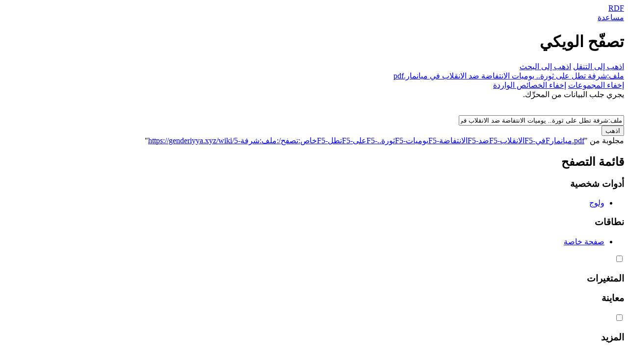

--- FILE ---
content_type: text/html; charset=UTF-8
request_url: https://genderiyya.xyz/wiki/%D8%AE%D8%A7%D8%B5:%D8%AA%D8%B5%D9%81%D8%AD/:%D9%85%D9%84%D9%81:%D8%B4%D8%B1%D9%81%D8%A9-5F%D8%AA%D8%B7%D9%84-5F%D8%B9%D9%84%D9%89-5F%D8%AB%D9%88%D8%B1%D8%A9..-5F%D9%8A%D9%88%D9%85%D9%8A%D8%A7%D8%AA-5F%D8%A7%D9%84%D8%A7%D9%86%D8%AA%D9%81%D8%A7%D8%B6%D8%A9-5F%D8%B6%D8%AF-5F%D8%A7%D9%84%D8%A7%D9%86%D9%82%D9%84%D8%A7%D8%A8-5F%D9%81%D9%8A-5F%D9%85%D9%8A%D8%A7%D9%86%D9%85%D8%A7%D8%B1.pdf
body_size: 10819
content:

<!DOCTYPE html>
<html class="client-nojs" lang="ar" dir="rtl" version="XHTML+RDFa 1.0">
<head>
<meta charset="UTF-8"/>
<title>ملف:شرفة تطل على ثورة.. يوميات الانتفاضة ضد الانقلاب في ميانمار.pdf</title>
<script>document.documentElement.className="client-js";RLCONF={"wgBreakFrames":!1,"wgSeparatorTransformTable":[".\t,","٫\t٬"],"wgDigitTransformTable":["0\t1\t2\t3\t4\t5\t6\t7\t8\t9","٠\t١\t٢\t٣\t٤\t٥\t٦\t٧\t٨\t٩"],"wgDefaultDateFormat":"dmy","wgMonthNames":["","يناير","فبراير","مارس","أبريل","مايو","يونيو","يوليو","أغسطس","سبتمبر","أكتوبر","نوفمبر","ديسمبر"],"wgRequestId":"5072e65bd66ca2898b972fa6","wgCSPNonce":!1,"wgCanonicalNamespace":"Special","wgCanonicalSpecialPageName":"Browse","wgNamespaceNumber":-1,"wgPageName":"خاص:تصفح/:ملف:شرفة-5Fتطل-5Fعلى-5Fثورة..-5Fيوميات-5Fالانتفاضة-5Fضد-5Fالانقلاب-5Fفي-5Fميانمار.pdf","wgTitle":"تصفح/:ملف:شرفة-5Fتطل-5Fعلى-5Fثورة..-5Fيوميات-5Fالانتفاضة-5Fضد-5Fالانقلاب-5Fفي-5Fميانمار.pdf","wgCurRevisionId":0,"wgRevisionId":0,"wgArticleId":0,"wgIsArticle":!1,"wgIsRedirect"
:!1,"wgAction":"view","wgUserName":null,"wgUserGroups":["*"],"wgCategories":[],"wgPageContentLanguage":"ar","wgPageContentModel":"wikitext","wgRelevantPageName":"خاص:تصفح/:ملف:شرفة-5Fتطل-5Fعلى-5Fثورة..-5Fيوميات-5Fالانتفاضة-5Fضد-5Fالانقلاب-5Fفي-5Fميانمار.pdf","wgRelevantArticleId":0,"wgIsProbablyEditable":!1,"wgRelevantPageIsProbablyEditable":!1,"wgPageFormsTargetName":null,"wgPageFormsAutocompleteValues":[],"wgPageFormsAutocompleteOnAllChars":!1,"wgPageFormsFieldProperties":[],"wgPageFormsCargoFields":[],"wgPageFormsDependentFields":[],"wgPageFormsCalendarValues":[],"wgPageFormsCalendarParams":[],"wgPageFormsCalendarHTML":null,"wgPageFormsGridValues":[],"wgPageFormsGridParams":[],"wgPageFormsContLangYes":null,"wgPageFormsContLangNo":null,"wgPageFormsContLangMonths":[],"wgPageFormsHeightForMinimizingInstances":800,"wgPageFormsShowOnSelect":[],"wgPageFormsScriptPath":"/mw/extensions/PageForms","edgValues":null,
"wgPageFormsEDSettings":null,"wgAmericanDates":!1,"wgVisualEditor":{"pageLanguageCode":"ar","pageLanguageDir":"rtl","pageVariantFallbacks":"ar"},"wgMFDisplayWikibaseDescriptions":{"search":!1,"nearby":!1,"watchlist":!1,"tagline":!1},"wgEditSubmitButtonLabelPublish":!1};RLSTATE={"site.styles":"ready","noscript":"ready","user.styles":"ready","user":"ready","user.options":"loading","mediawiki.ui":"ready","mediawiki.ui.button":"ready","mediawiki.ui.input":"ready","ext.smw.browse.styles":"ready","mediawiki.helplink":"ready","skins.vector.styles.legacy":"ready","ext.smw.style":"ready","ext.smw.tooltip.styles":"ready","ext.smw.special.styles":"ready","ext.visualEditor.desktopArticleTarget.noscript":"ready"};RLPAGEMODULES=["ext.smw.browse","ext.smw.tooltips","site","mediawiki.page.startup","mediawiki.page.ready","skins.vector.legacy.js","ext.gadget.DotsSyntaxHighlighter","ext.visualEditor.desktopArticleTarget.init","ext.visualEditor.targetLoader"];</script>
<script>(RLQ=window.RLQ||[]).push(function(){mw.loader.implement("user.options@1hzgi",function($,jQuery,require,module){/*@nomin*/mw.user.tokens.set({"patrolToken":"+\\","watchToken":"+\\","csrfToken":"+\\"});mw.user.options.set({"variant":"ar"});
});});</script>
<link rel="stylesheet" href="/mw/load.php?lang=ar&amp;modules=ext.smw.browse.styles%7Cext.smw.special.styles%7Cext.smw.style%7Cext.smw.tooltip.styles&amp;only=styles&amp;skin=vector"/>
<link rel="stylesheet" href="/mw/load.php?lang=ar&amp;modules=ext.visualEditor.desktopArticleTarget.noscript%7Cmediawiki.helplink%2Cui%7Cmediawiki.ui.button%2Cinput%7Cskins.vector.styles.legacy&amp;only=styles&amp;skin=vector"/>
<script async="" src="/mw/load.php?lang=ar&amp;modules=startup&amp;only=scripts&amp;raw=1&amp;skin=vector"></script>
<meta name="ResourceLoaderDynamicStyles" content=""/>
<link rel="stylesheet" href="/mw/load.php?lang=ar&amp;modules=site.styles&amp;only=styles&amp;skin=vector"/>
<meta name="generator" content="MediaWiki 1.35.5"/>
<meta name="referrer" content="origin-when-crossorigin"/>
<meta name="robots" content="noindex,nofollow"/>
<link rel="shortcut icon" href="/favicon.ico"/>
<link rel="search" type="application/opensearchdescription+xml" href="/mw/opensearch_desc.php" title="ويكي الجندر (ar)"/>
<link rel="EditURI" type="application/rsd+xml" href="https://genderiyya.xyz/mw/api.php?action=rsd"/>
<link rel="license" href="/wiki/%D9%85%D8%B4%D8%B1%D9%88%D8%B9:%D8%B9%D9%86"/>
<link rel="alternate" type="application/atom+xml" title="تلقيمة أتوم ويكي الجندر" href="/mw/index.php?title=%D8%AE%D8%A7%D8%B5:%D8%A3%D8%AD%D8%AF%D8%AB_%D8%A7%D9%84%D8%AA%D8%BA%D9%8A%D9%8A%D8%B1%D8%A7%D8%AA&amp;feed=atom"/>
<!--[if lt IE 9]><script src="/mw/resources/lib/html5shiv/html5shiv.js"></script><![endif]-->
</head>
<body class="mediawiki rtl sitedir-rtl mw-hide-empty-elt ns--1 ns-special mw-special-Browse page-خاص_تصفح_ملف_شرفة-5Fتطل-5Fعلى-5Fثورة_-5Fيوميات-5Fالانتفاضة-5Fضد-5Fالانقلاب-5Fفي-5Fميانمار_pdf rootpage-خاص_تصفح_ملف_شرفة-5Fتطل-5Fعلى-5Fثورة_-5Fيوميات-5Fالانتفاضة-5Fضد-5Fالانقلاب-5Fفي-5Fميانمار_pdf skin-vector action-view skin-vector-legacy minerva--history-page-action-enabled">
<div id="mw-page-base" class="noprint"></div>
<div id="mw-head-base" class="noprint"></div>
<div id="content" class="mw-body" role="main">
	<a id="top"></a>
	<div id="siteNotice" class="mw-body-content"></div>
	<div class="mw-indicators mw-body-content">
	<div id="mw-indicator-browse" class="mw-indicator"><div class="smw-page-indicator-rdflink"><a href="/mw/index.php?title=%D8%AE%D8%A7%D8%B5:%D8%AA%D8%B5%D8%AF%D9%8A%D8%B1_RDF/%D9%85%D9%84%D9%81:%D8%B4%D8%B1%D9%81%D8%A9_%D8%AA%D8%B7%D9%84_%D8%B9%D9%84%D9%89_%D8%AB%D9%88%D8%B1%D8%A9.._%D9%8A%D9%88%D9%85%D9%8A%D8%A7%D8%AA_%D8%A7%D9%84%D8%A7%D9%86%D8%AA%D9%81%D8%A7%D8%B6%D8%A9_%D8%B6%D8%AF_%D8%A7%D9%84%D8%A7%D9%86%D9%82%D9%84%D8%A7%D8%A8_%D9%81%D9%8A_%D9%85%D9%8A%D8%A7%D9%86%D9%85%D8%A7%D8%B1.pdf&amp;syntax=rdf">RDF</a></div></div>
	<div id="mw-indicator-mw-helplink" class="mw-indicator"><a href="https://www.semantic-mediawiki.org/wiki/Help:Special:Browse" target="_blank" class="mw-helplink">مساعدة</a></div>
	</div>
	<h1 id="firstHeading" class="firstHeading" lang="ar">تصفّح الويكي</h1>
	<div id="bodyContent" class="mw-body-content">
		
		<div id="contentSub"></div>
		<div id="contentSub2"></div>
		
		<div id="jump-to-nav"></div>
		<a class="mw-jump-link" href="#mw-head">اذهب إلى التنقل</a>
		<a class="mw-jump-link" href="#searchInput">اذهب إلى البحث</a>
		<div id="mw-content-text"><div class="smwb-container" data-subject="{&quot;dbkey&quot;:&quot;شرفة_تطل_على_ثورة.._يوميات_الانتفاضة_ضد_الانقلاب_في_ميانمار.pdf&quot;,&quot;ns&quot;:6,&quot;iw&quot;:&quot;&quot;,&quot;subobject&quot;:&quot;&quot;}" data-options="{&quot;dir&quot;:null,&quot;lang&quot;:&quot;ar&quot;,&quot;group&quot;:null,&quot;printable&quot;:null,&quot;offset&quot;:null,&quot;including&quot;:false,&quot;showInverse&quot;:false,&quot;showAll&quot;:true,&quot;showGroup&quot;:true,&quot;showSort&quot;:false,&quot;api&quot;:true,&quot;valuelistlimit.out&quot;:&quot;30&quot;,&quot;valuelistlimit.in&quot;:&quot;20&quot;}"><div class="smwb-status"><noscript><div class="smw-callout smw-callout-error">هذه الصفحة أو الفعل تتطلب جاڤاسكربت لتعمل. يجب تفعيل جاڤاسكربت في المتصفح إن كان يدعمها لكي تعمل هذه الوظيفة على النحو المنشود. طالعوا كذلك صفحة الشرح <a class="external text" href="https://www.semantic-mediawiki.org/wiki/Help:Noscript">بلاسكربت</a>.</div></noscript></div><div class="smwb-emptysheet is-disabled"><span class="smw-overlay-spinner large inline"></span><div class="smwb-content"><div class="smw-table smwb-factbox"><div class="smw-table-row smwb-title"><a href="/wiki/%D9%85%D9%84%D9%81:%D8%B4%D8%B1%D9%81%D8%A9_%D8%AA%D8%B7%D9%84_%D8%B9%D9%84%D9%89_%D8%AB%D9%88%D8%B1%D8%A9.._%D9%8A%D9%88%D9%85%D9%8A%D8%A7%D8%AA_%D8%A7%D9%84%D8%A7%D9%86%D8%AA%D9%81%D8%A7%D8%B6%D8%A9_%D8%B6%D8%AF_%D8%A7%D9%84%D8%A7%D9%86%D9%82%D9%84%D8%A7%D8%A8_%D9%81%D9%8A_%D9%85%D9%8A%D8%A7%D9%86%D9%85%D8%A7%D8%B1.pdf" title="ملف:شرفة تطل على ثورة.. يوميات الانتفاضة ضد الانقلاب في ميانمار.pdf">ملف:شرفة تطل على ثورة.. يوميات الانتفاضة ضد الانقلاب في ميانمار.pdf</a></div></div><div class="smw-table smwb-factbox"><div class="smw-table-row smwb-actions"><a href="/mw/index.php?title=%D8%AE%D8%A7%D8%B5:%D8%AA%D8%B5%D9%81%D8%AD&amp;offset=0&amp;dir=both&amp;article=%D9%85%D9%84%D9%81%3A%D8%B4%D8%B1%D9%81%D8%A9+%D8%AA%D8%B7%D9%84+%D8%B9%D9%84%D9%89+%D8%AB%D9%88%D8%B1%D8%A9..+%D9%8A%D9%88%D9%85%D9%8A%D8%A7%D8%AA+%D8%A7%D9%84%D8%A7%D9%86%D8%AA%D9%81%D8%A7%D8%B6%D8%A9+%D8%B6%D8%AF+%D8%A7%D9%84%D8%A7%D9%86%D9%82%D9%84%D8%A7%D8%A8+%D9%81%D9%8A+%D9%85%D9%8A%D8%A7%D9%86%D9%85%D8%A7%D8%B1.pdf&amp;group=hide" class="smw-browse-hide-group">إخفاء المجموعات</a><span class="smwb-action-separator">&nbsp;</span><a href="/mw/index.php?title=%D8%AE%D8%A7%D8%B5:%D8%AA%D8%B5%D9%81%D8%AD&amp;offset=0&amp;dir=out&amp;article=%D9%85%D9%84%D9%81%3A%D8%B4%D8%B1%D9%81%D8%A9+%D8%AA%D8%B7%D9%84+%D8%B9%D9%84%D9%89+%D8%AB%D9%88%D8%B1%D8%A9..+%D9%8A%D9%88%D9%85%D9%8A%D8%A7%D8%AA+%D8%A7%D9%84%D8%A7%D9%86%D8%AA%D9%81%D8%A7%D8%B6%D8%A9+%D8%B6%D8%AF+%D8%A7%D9%84%D8%A7%D9%86%D9%82%D9%84%D8%A7%D8%A8+%D9%81%D9%8A+%D9%85%D9%8A%D8%A7%D9%86%D9%85%D8%A7%D8%B1.pdf" class="smw_browse_hide_incoming">إخفاء الخصائص الواردة</a>&#160;
</div></div><div class="smw-table smwb-factbox smwb-bottom"><div class="smw-table-row smwb-propvalue"><div class="smw-table-cell smwb-cell smwb-prophead"></div><div class="smw-table-cell smwb-cell smwb-propval">يجري جلب البيانات من المحرِّك.</div></div></div><div class="smw-table smwb-factbox"><div class="smw-table-row smwb-center">&#160;</div></div></div><div class="smwb-form"><div style="margin-top:15px;"></div><form name="smwbrowse" action="/wiki/%D8%AE%D8%A7%D8%B5:%D8%AA%D8%B5%D9%81%D8%AD" method="get"><input type="hidden" name="title" value="خاص:تصفح"/><div class="smwb-input"><div class="input-field"><input dir="rtl" name="article" size="40" id="smw-page-input" class="input smw-page-input autocomplete-arrow mw-ui-input" value="ملف:شرفة تطل على ثورة.. يوميات الانتفاضة ضد الانقلاب في ميانمار.pdf"/></div><div class="button-field"><input type="submit" class="input-button mw-ui-button" value="اذهب"/></div></div></form></div></div></div></div><div class="printfooter">مجلوبة من "<a dir="ltr" href="https://genderiyya.xyz/wiki/خاص:تصفح/:ملف:شرفة-5Fتطل-5Fعلى-5Fثورة..-5Fيوميات-5Fالانتفاضة-5Fضد-5Fالانقلاب-5Fفي-5Fميانمار.pdf">https://genderiyya.xyz/wiki/خاص:تصفح/:ملف:شرفة-5Fتطل-5Fعلى-5Fثورة..-5Fيوميات-5Fالانتفاضة-5Fضد-5Fالانقلاب-5Fفي-5Fميانمار.pdf</a>"</div>
		<div id="catlinks" class="catlinks catlinks-allhidden" data-mw="interface"></div>
	</div>
</div>

<div id="mw-navigation">
	<h2>قائمة التصفح</h2>
	<div id="mw-head">
		<!-- Please do not use role attribute as CSS selector, it is deprecated. -->
<nav id="p-personal" class="vector-menu" aria-labelledby="p-personal-label" role="navigation" 
	 >
	<h3 id="p-personal-label">
		<span>أدوات شخصية</span>
	</h3>
	<!-- Please do not use the .body class, it is deprecated. -->
	<div class="body vector-menu-content">
		<!-- Please do not use the .menu class, it is deprecated. -->
		<ul class="vector-menu-content-list"><li id="pt-login"><a href="/mw/index.php?title=%D8%AE%D8%A7%D8%B5:%D9%88%D9%84%D9%88%D8%AC_%D8%A7%D9%84%D9%85%D8%B3%D8%AA%D8%AE%D8%AF%D9%85&amp;returnto=%D8%AE%D8%A7%D8%B5%3A%D8%AA%D8%B5%D9%81%D8%AD%2F%3A%D9%85%D9%84%D9%81%3A%D8%B4%D8%B1%D9%81%D8%A9-5F%D8%AA%D8%B7%D9%84-5F%D8%B9%D9%84%D9%89-5F%D8%AB%D9%88%D8%B1%D8%A9..-5F%D9%8A%D9%88%D9%85%D9%8A%D8%A7%D8%AA-5F%D8%A7%D9%84%D8%A7%D9%86%D8%AA%D9%81%D8%A7%D8%B6%D8%A9-5F%D8%B6%D8%AF-5F%D8%A7%D9%84%D8%A7%D9%86%D9%82%D9%84%D8%A7%D8%A8-5F%D9%81%D9%8A-5F%D9%85%D9%8A%D8%A7%D9%86%D9%85%D8%A7%D8%B1.pdf" title="يفضل أن تلِج، لكنه ليس إلزاميًا. [o]" accesskey="o">ولوج</a></li></ul>
		
	</div>
</nav>


		<div id="left-navigation">
			<!-- Please do not use role attribute as CSS selector, it is deprecated. -->
<nav id="p-namespaces" class="vector-menu vector-menu-tabs vectorTabs" aria-labelledby="p-namespaces-label" role="navigation" 
	 >
	<h3 id="p-namespaces-label">
		<span>نطاقات</span>
	</h3>
	<!-- Please do not use the .body class, it is deprecated. -->
	<div class="body vector-menu-content">
		<!-- Please do not use the .menu class, it is deprecated. -->
		<ul class="vector-menu-content-list"><li id="ca-nstab-special" class="selected"><a href="/wiki/%D8%AE%D8%A7%D8%B5:%D8%AA%D8%B5%D9%81%D8%AD/:%D9%85%D9%84%D9%81:%D8%B4%D8%B1%D9%81%D8%A9-5F%D8%AA%D8%B7%D9%84-5F%D8%B9%D9%84%D9%89-5F%D8%AB%D9%88%D8%B1%D8%A9..-5F%D9%8A%D9%88%D9%85%D9%8A%D8%A7%D8%AA-5F%D8%A7%D9%84%D8%A7%D9%86%D8%AA%D9%81%D8%A7%D8%B6%D8%A9-5F%D8%B6%D8%AF-5F%D8%A7%D9%84%D8%A7%D9%86%D9%82%D9%84%D8%A7%D8%A8-5F%D9%81%D9%8A-5F%D9%85%D9%8A%D8%A7%D9%86%D9%85%D8%A7%D8%B1.pdf" title="هذه صفحة خاصة، لا يمكن تعديلها">صفحة خاصة</a></li></ul>
		
	</div>
</nav>


			<!-- Please do not use role attribute as CSS selector, it is deprecated. -->
<nav id="p-variants" class="vector-menu-empty emptyPortlet vector-menu vector-menu-dropdown vectorMenu" aria-labelledby="p-variants-label" role="navigation" 
	 >
	<input type="checkbox" class="vector-menu-checkbox vectorMenuCheckbox" aria-labelledby="p-variants-label" />
	<h3 id="p-variants-label">
		<span>المتغيرات</span>
	</h3>
	<!-- Please do not use the .body class, it is deprecated. -->
	<div class="body vector-menu-content">
		<!-- Please do not use the .menu class, it is deprecated. -->
		<ul class="menu vector-menu-content-list"></ul>
		
	</div>
</nav>


		</div>
		<div id="right-navigation">
			<!-- Please do not use role attribute as CSS selector, it is deprecated. -->
<nav id="p-views" class="vector-menu-empty emptyPortlet vector-menu vector-menu-tabs vectorTabs" aria-labelledby="p-views-label" role="navigation" 
	 >
	<h3 id="p-views-label">
		<span>معاينة</span>
	</h3>
	<!-- Please do not use the .body class, it is deprecated. -->
	<div class="body vector-menu-content">
		<!-- Please do not use the .menu class, it is deprecated. -->
		<ul class="vector-menu-content-list"></ul>
		
	</div>
</nav>


			<!-- Please do not use role attribute as CSS selector, it is deprecated. -->
<nav id="p-cactions" class="vector-menu-empty emptyPortlet vector-menu vector-menu-dropdown vectorMenu" aria-labelledby="p-cactions-label" role="navigation" 
	 >
	<input type="checkbox" class="vector-menu-checkbox vectorMenuCheckbox" aria-labelledby="p-cactions-label" />
	<h3 id="p-cactions-label">
		<span>المزيد</span>
	</h3>
	<!-- Please do not use the .body class, it is deprecated. -->
	<div class="body vector-menu-content">
		<!-- Please do not use the .menu class, it is deprecated. -->
		<ul class="menu vector-menu-content-list"></ul>
		
	</div>
</nav>


			<div id="p-search" role="search">
	<h3 >
		<label for="searchInput">بحث</label>
	</h3>
	<form action="/mw/index.php" id="searchform">
		<div id="simpleSearch">
			<input type="search" name="search" placeholder="ابحث في ويكي الجندر" title="ابحث في ويكي الجندر [f]" accesskey="f" id="searchInput"/>
			<input type="hidden" name="title" value="خاص:بحث">
			<input type="submit" name="fulltext" value="ابحث" title="ابحث في الصفحات عن هذا النص" id="mw-searchButton" class="searchButton mw-fallbackSearchButton"/>
			<input type="submit" name="go" value="اذهب" title="اذهب إلى الصفحة بهذا العنوان إن وجدت" id="searchButton" class="searchButton"/>
		</div>
	</form>
</div>

		</div>
	</div>
	
<div id="mw-panel">
	<div id="p-logo" role="banner">
		<a  title="زُر الصفحة الرئيسية" class="mw-wiki-logo" href="/wiki/%D8%A7%D9%84%D8%B5%D9%81%D8%AD%D8%A9_%D8%A7%D9%84%D8%B1%D8%A6%D9%8A%D8%B3%D9%8A%D8%A9"></a>
	</div>
	<!-- Please do not use role attribute as CSS selector, it is deprecated. -->
<nav id="p-navigation" class="vector-menu vector-menu-portal portal portal-first" aria-labelledby="p-navigation-label" role="navigation" 
	 >
	<h3 id="p-navigation-label">
		<span>تصفح</span>
	</h3>
	<!-- Please do not use the .body class, it is deprecated. -->
	<div class="body vector-menu-content">
		<!-- Please do not use the .menu class, it is deprecated. -->
		<ul class="vector-menu-content-list"><li id="n-mainpage-description"><a href="/wiki/%D8%A7%D9%84%D8%B5%D9%81%D8%AD%D8%A9_%D8%A7%D9%84%D8%B1%D8%A6%D9%8A%D8%B3%D9%8A%D8%A9" title="زر الصفحة الرئيسية [z]" accesskey="z">الصفحة الرئيسية</a></li><li id="n-recentchanges"><a href="/wiki/%D8%AE%D8%A7%D8%B5:%D8%A3%D8%AD%D8%AF%D8%AB_%D8%A7%D9%84%D8%AA%D8%BA%D9%8A%D9%8A%D8%B1%D8%A7%D8%AA" title="قائمة أحدث التغييرات في الويكي. [r]" accesskey="r">أحدث التغييرات</a></li><li id="n-.D8.B9.D9.86-.D8.A7.D9.84.D9.85.D8.B4.D8.B1.D9.88.D8.B9"><a href="/wiki/%D9%85%D8%B4%D8%B1%D9%88%D8%B9:%D8%B9%D9%86">عن المشروع</a></li><li id="n-.C3.9Cber-uns"><a href="/wiki/%D9%85%D8%B4%D8%B1%D9%88%D8%B9:%C3%9Cber_Gender_Wiki">Über uns</a></li><li id="n-About-us"><a href="/wiki/%D9%85%D8%B4%D8%B1%D9%88%D8%B9:About_Gender_Wiki">About us</a></li><li id="n-.D9.85.D8.B3.D8.A7.D8.B9.D8.AF.D8.A9"><a href="/wiki/%D9%85%D8%B3%D8%A7%D8%B9%D8%AF%D8%A9:%D9%85%D8%AD%D8%AA%D9%88%D9%8A%D8%A7%D8%AA">مساعدة</a></li><li id="n-.D8.B1.D8.A7.D8.B3.D9.84.D9.8A.D9.86.D8.A7"><a href="/wiki/%D8%AE%D8%A7%D8%B5:%D8%A7%D8%AA%D8%B5%D8%A7%D9%84">راسلينا</a></li></ul>
		
	</div>
</nav>


	<!-- Please do not use role attribute as CSS selector, it is deprecated. -->
<nav id="p-فهارس" class="vector-menu vector-menu-portal portal" aria-labelledby="p-فهارس-label" role="navigation" 
	 >
	<h3 id="p-فهارس-label">
		<span>فهارس</span>
	</h3>
	<!-- Please do not use the .body class, it is deprecated. -->
	<div class="body vector-menu-content">
		<!-- Please do not use the .menu class, it is deprecated. -->
		<ul class="vector-menu-content-list"><li id="n-.D8.A7.D9.84.D9.85.D8.B5.D8.B7.D9.84.D8.AD.D8.A7.D8.AA"><a href="/wiki/%D9%85%D8%B9%D8%AC%D9%85_%D8%A7%D9%84%D9%85%D8%B5%D8%B7%D9%84%D8%AD%D8%A7%D8%AA">المصطلحات</a></li><li id="n-.D8.A7.D9.84.D8.A3.D8.B4.D8.AE.D8.A7.D8.B5"><a href="/wiki/%D8%AA%D8%B5%D9%86%D9%8A%D9%81:%D8%A3%D8%B4%D8%AE%D8%A7%D8%B5">الأشخاص</a></li><li id="n-.D8.A7.D9.84.D9.83.D8.AA.D8.A8"><a href="/wiki/%D8%AA%D8%B5%D9%86%D9%8A%D9%81:%D9%83%D8%AA%D8%A8">الكتب</a></li><li id="n-.D8.A7.D9.84.D9.85.D9.86.D8.B8.D9.91.D9.85.D8.A7.D8.AA"><a href="/wiki/%D8%AA%D8%B5%D9%86%D9%8A%D9%81:%D9%85%D9%86%D8%B8%D9%91%D9%85%D8%A7%D8%AA">المنظّمات</a></li><li id="n-.D8.A7.D9.84.D8.B5.D9.88.D8.B1"><a href="/wiki/%D8%AA%D8%B5%D9%86%D9%8A%D9%81:%D8%B5%D9%88%D8%B1">الصور</a></li><li id="n-.D8.A7.D9.84.D9.88.D8.AB.D8.A7.D8.A6.D9.82"><a href="/wiki/%D8%AE%D8%A7%D8%B5:%D9%81%D9%87%D8%B1%D8%B3_%D8%A8%D8%A7%D8%AF%D8%A6%D8%A9/%D9%88%D8%AB%D9%8A%D9%82%D8%A9:">الوثائق</a></li><li id="n-.D8.A7.D9.84.D8.AD.D9.85.D9.84.D8.A7.D8.AA"><a href="/wiki/%D8%AA%D8%B5%D9%86%D9%8A%D9%81:%D8%AD%D9%85%D9%84%D8%A7%D8%AA">الحملات</a></li><li id="n-.D8.A7.D9.84.D8.AA.D8.B1.D8.AC.D9.85.D8.A7.D8.AA"><a href="/wiki/%D8%AE%D8%A7%D8%B5:%D9%81%D9%87%D8%B1%D8%B3_%D8%A8%D8%A7%D8%AF%D8%A6%D8%A9/%D8%AA%D8%B1%D8%AC%D9%85%D8%A9:">الترجمات</a></li><li id="n-.D8.A7.D9.84.D8.AD.D9.88.D8.A7.D8.AF.D8.AB-.D9.88-.D8.A7.D9.84.D9.82.D8.B6.D8.A7.D9.8A.D8.A7"><a href="/wiki/%D8%AA%D8%B5%D9%86%D9%8A%D9%81:%D8%AD%D9%88%D8%A7%D8%AF%D8%AB_%D9%88%D9%82%D8%B6%D8%A7%D9%8A%D8%A7">الحوادث و القضايا</a></li><li id="n-.D8.A7.D9.84.D9.82.D9.88.D8.A7.D9.86.D9.8A.D9.86"><a href="/wiki/%D8%AA%D8%B5%D9%86%D9%8A%D9%81:%D9%82%D9%88%D8%A7%D9%86%D9%8A%D9%86">القوانين</a></li><li id="n-.D8.A7.D9.84.D8.A3.D9.81.D9.84.D8.A7.D9.85"><a href="/wiki/%D8%AA%D8%B5%D9%86%D9%8A%D9%81:%D8%A3%D9%81%D9%84%D8%A7%D9%85">الأفلام</a></li><li id="n-.D8.A7.D9.84.D8.A3.D8.BA.D8.A7.D9.86.D9.8A"><a href="/wiki/%D8%AA%D8%B5%D9%86%D9%8A%D9%81:%D8%A3%D8%BA%D8%A7%D9%86">الأغاني</a></li><li id="n-.D8.A7.D9.84.D8.A8.D9.88.D8.AF.D9.83.D8.A7.D8.B3.D8.AA.D8.A7.D8.AA"><a href="/wiki/%D8%AA%D8%B5%D9%86%D9%8A%D9%81:%D8%A8%D9%88%D8%AF%D9%83%D8%A7%D8%B3%D8%AA">البودكاستات</a></li><li id="n-.D8.A7.D9.84.D8.B1.D8.B3.D9.88.D9.85"><a href="/wiki/%D8%AA%D8%B5%D9%86%D9%8A%D9%81:%D8%B1%D8%B3%D9%88%D9%85">الرسوم</a></li><li id="n-.D8.A7.D9.84.D8.AA.D8.B5.D9.86.D9.8A.D9.81.D8.A7.D8.AA"><a href="/wiki/%D8%AE%D8%A7%D8%B5:%D8%AA%D8%B5%D9%86%D9%8A%D9%81%D8%A7%D8%AA">التصنيفات</a></li><li id="n-.D9.83.D9.84.D9.91-.D8.A7.D9.84.D8.B5.D9.81.D8.AD.D8.A7.D8.AA"><a href="/wiki/%D8%AE%D8%A7%D8%B5:%D9%83%D9%84_%D8%A7%D9%84%D8%B5%D9%81%D8%AD%D8%A7%D8%AA">كلّ الصفحات</a></li><li id="n-randompage"><a href="/wiki/%D8%AE%D8%A7%D8%B5:%D8%B9%D8%B4%D9%88%D8%A7%D8%A6%D9%8A" title="حمل صفحة عشوائية [x]" accesskey="x">صفحة عشوائية</a></li></ul>
		
	</div>
</nav>

<!-- Please do not use role attribute as CSS selector, it is deprecated. -->
<nav id="p-المرفوعات" class="vector-menu vector-menu-portal portal" aria-labelledby="p-المرفوعات-label" role="navigation" 
	 >
	<h3 id="p-المرفوعات-label">
		<span>المرفوعات</span>
	</h3>
	<!-- Please do not use the .body class, it is deprecated. -->
	<div class="body vector-menu-content">
		<!-- Please do not use the .menu class, it is deprecated. -->
		<ul class="vector-menu-content-list"><li id="n-.D9.85.D9.84.D9.81.D8.A7.D8.AA-.D8.AC.D8.AF.D9.8A.D8.AF.D8.A9"><a href="/wiki/%D8%AE%D8%A7%D8%B5:%D9%85%D9%84%D9%81%D8%A7%D8%AA_%D8%AC%D8%AF%D9%8A%D8%AF%D8%A9">ملفات جديدة</a></li><li id="n-.D8.A5.D8.AD.D8.B5.D8.A7.D8.A6.D9.8A.D8.A7.D8.AA-.D8.A7.D9.84.D9.85.D9.8A.D8.AF.D9.8A.D8.A7"><a href="/wiki/%D8%AE%D8%A7%D8%B5:%D8%A5%D8%AD%D8%B5%D8%A7%D8%A1%D8%A7%D8%AA_%D8%A7%D9%84%D9%85%D9%8A%D8%AF%D9%8A%D8%A7">إحصائيات الميديا</a></li></ul>
		
	</div>
</nav>

<!-- Please do not use role attribute as CSS selector, it is deprecated. -->
<nav id="p-tb" class="vector-menu vector-menu-portal portal" aria-labelledby="p-tb-label" role="navigation" 
	 >
	<h3 id="p-tb-label">
		<span>أدوات</span>
	</h3>
	<!-- Please do not use the .body class, it is deprecated. -->
	<div class="body vector-menu-content">
		<!-- Please do not use the .menu class, it is deprecated. -->
		<ul class="vector-menu-content-list"><li id="t-specialpages"><a href="/wiki/%D8%AE%D8%A7%D8%B5:%D8%B5%D9%81%D8%AD%D8%A7%D8%AA_%D8%AE%D8%A7%D8%B5%D8%A9" title="قائمة كل الصفحات الخاصة [q]" accesskey="q">الصفحات الخاصة</a></li><li id="t-print"><a href="javascript:print();" rel="alternate" title="نسخة للطباعة لهذه الصفحة [p]" accesskey="p">نسخة للطباعة</a></li></ul>
		
	</div>
</nav>


	
</div>

</div>

<footer id="footer" class="mw-footer" role="contentinfo" >
	<ul id="footer-places" >
		<li id="footer-places-privacy"><a href="/wiki/%D9%85%D8%B4%D8%B1%D9%88%D8%B9:%D8%B3%D9%8A%D8%A7%D8%B3%D8%A9_%D8%A7%D9%84%D8%AE%D8%B5%D9%88%D8%B5%D9%8A%D8%A9" title="مشروع:سياسة الخصوصية">سياسة الخصوصية</a></li>
		<li id="footer-places-about"><a href="/wiki/%D9%85%D8%B4%D8%B1%D9%88%D8%B9:%D8%B9%D9%86" class="mw-redirect" title="مشروع:عن">عن ويكي الجندر</a></li>
		<li id="footer-places-disclaimer"><a href="/wiki/%D9%85%D8%B4%D8%B1%D9%88%D8%B9:%D8%A5%D8%AE%D9%84%D8%A7%D8%A1_%D9%85%D8%B3%D8%A4%D9%88%D9%84%D9%8A%D8%A9_%D8%B9%D8%A7%D9%85" title="مشروع:إخلاء مسؤولية عام">إخلاء مسؤولية</a></li>
		<li id="footer-places-mobileview"><a href="https://genderiyya.xyz/mw/index.php?title=%D8%AE%D8%A7%D8%B5:%D8%AA%D8%B5%D9%81%D8%AD/:%D9%85%D9%84%D9%81:%D8%B4%D8%B1%D9%81%D8%A9-5F%D8%AA%D8%B7%D9%84-5F%D8%B9%D9%84%D9%89-5F%D8%AB%D9%88%D8%B1%D8%A9..-5F%D9%8A%D9%88%D9%85%D9%8A%D8%A7%D8%AA-5F%D8%A7%D9%84%D8%A7%D9%86%D8%AA%D9%81%D8%A7%D8%B6%D8%A9-5F%D8%B6%D8%AF-5F%D8%A7%D9%84%D8%A7%D9%86%D9%82%D9%84%D8%A7%D8%A8-5F%D9%81%D9%8A-5F%D9%85%D9%8A%D8%A7%D9%86%D9%85%D8%A7%D8%B1.pdf&amp;mobileaction=toggle_view_mobile" class="noprint stopMobileRedirectToggle">نسخة للأجهزة المحمولة</a></li>
	</ul>
	<ul id="footer-icons" class="noprint">
		<li id="footer-copyrightico"><a href="https://creativecommons.org/licenses/by-sa/4.0/deed.ar"><img src="/mw/resources/assets/licenses/cc-by-sa.png" alt="برخصة المشاع الإبداعي: النِّسبة-المشاركةبالمثل 4.0" width="88" height="31" loading="lazy"/></a></li>
		<li id="footer-poweredbyico"><a href="https://www.mediawiki.org/"><img src="/mw/resources/assets/poweredby_mediawiki_88x31.png" alt="Powered by MediaWiki" srcset="/mw/resources/assets/poweredby_mediawiki_132x47.png 1.5x, /mw/resources/assets/poweredby_mediawiki_176x62.png 2x" width="88" height="31" loading="lazy"/></a><a href="https://www.semantic-mediawiki.org/wiki/Semantic_MediaWiki"><img src="[data-uri]" alt="Powered by Semantic MediaWiki" class="smw-footer" width="88" height="31" loading="lazy"/></a></li>
	</ul>
	<div style="clear: both;"></div>
</footer>



<script>(RLQ=window.RLQ||[]).push(function(){mw.log.warn("This page is using the deprecated ResourceLoader module \"mediawiki.ui\".\nPlease use OOUI instead.");});</script>
<!-- Matomo -->
<script type="text/javascript">
  var _paq = _paq || [];
  _paq.push(["trackPageView"]);
  _paq.push(["enableLinkTracking"]);

  (function() {
    var u = (("https:" == document.location.protocol) ? "https" : "http") + "://"+"wikido.xyz/matomo/";
    _paq.push(["setTrackerUrl", u+"piwik.php"]);
    _paq.push(["setSiteId", "5"]);
    var d=document, g=d.createElement("script"), s=d.getElementsByTagName("script")[0]; g.type="text/javascript";
    g.defer=true; g.async=true; g.src=u+"piwik.js"; s.parentNode.insertBefore(g,s);
  })();
</script>
<!-- End Matomo Code -->

<!-- Matomo Image Tracker -->
<noscript><img src="https://wikido.xyz/matomo/piwik.php?idsite=5&rec=1" style="border:0" alt="" /></noscript>
<!-- End Matomo -->
<script>(RLQ=window.RLQ||[]).push(function(){mw.config.set({"wgBackendResponseTime":113});});</script></body></html>
